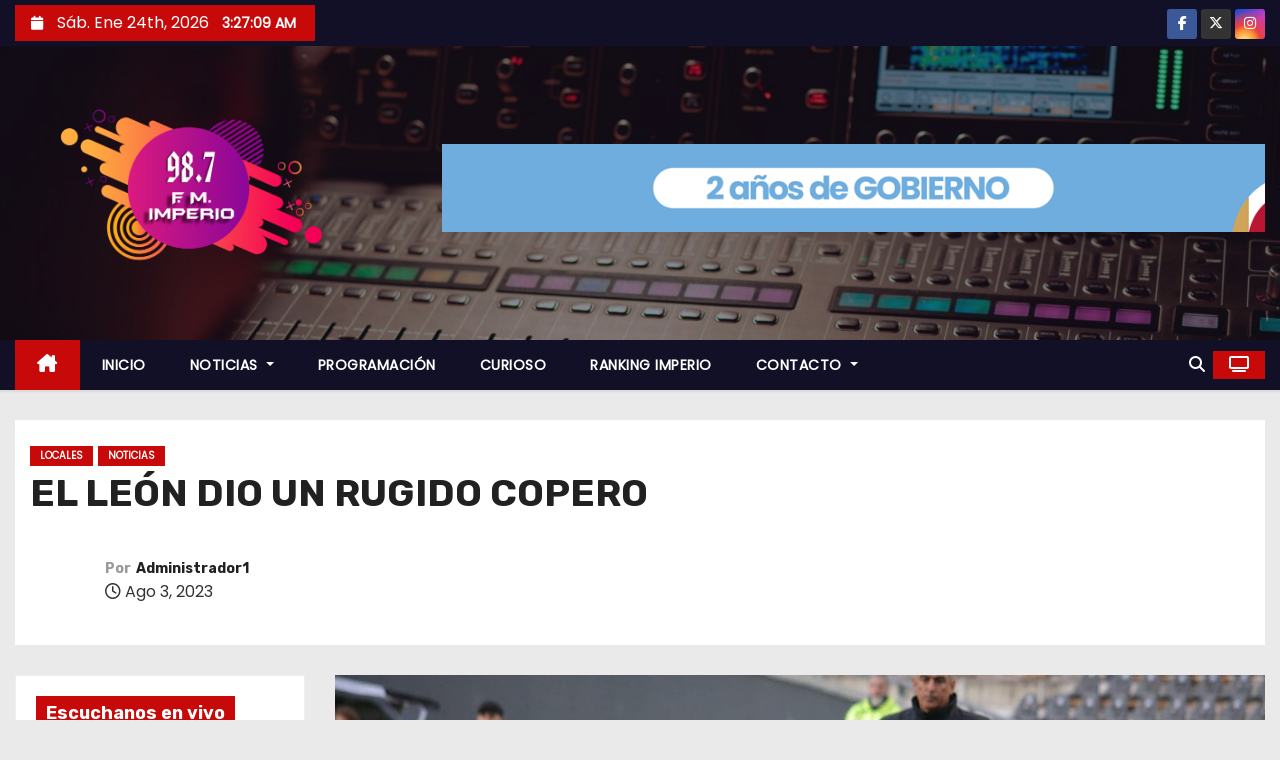

--- FILE ---
content_type: text/html; charset=UTF-8
request_url: https://imperio987.com.ar/2023/08/03/el-leon-dio-un-rugido-copero/
body_size: 17028
content:
<!-- =========================
     Page Breadcrumb   
============================== -->
<!DOCTYPE html>
<html lang="es">
<head>
<meta charset="UTF-8">
<meta name="viewport" content="width=device-width, initial-scale=1">
<link rel="profile" href="http://gmpg.org/xfn/11">
<title>EL LEÓN DIO UN RUGIDO COPERO</title>
<meta name='robots' content='max-image-preview:large' />
	<style>img:is([sizes="auto" i], [sizes^="auto," i]) { contain-intrinsic-size: 3000px 1500px }</style>
	<link rel='dns-prefetch' href='//fonts.googleapis.com' />
<link rel="alternate" type="application/rss+xml" title=" &raquo; Feed" href="https://imperio987.com.ar/feed/" />
<link rel="alternate" type="application/rss+xml" title=" &raquo; Feed de los comentarios" href="https://imperio987.com.ar/comments/feed/" />
<script type="text/javascript">
/* <![CDATA[ */
window._wpemojiSettings = {"baseUrl":"https:\/\/s.w.org\/images\/core\/emoji\/15.0.3\/72x72\/","ext":".png","svgUrl":"https:\/\/s.w.org\/images\/core\/emoji\/15.0.3\/svg\/","svgExt":".svg","source":{"concatemoji":"https:\/\/imperio987.com.ar\/wp-includes\/js\/wp-emoji-release.min.js?ver=6.7.4"}};
/*! This file is auto-generated */
!function(i,n){var o,s,e;function c(e){try{var t={supportTests:e,timestamp:(new Date).valueOf()};sessionStorage.setItem(o,JSON.stringify(t))}catch(e){}}function p(e,t,n){e.clearRect(0,0,e.canvas.width,e.canvas.height),e.fillText(t,0,0);var t=new Uint32Array(e.getImageData(0,0,e.canvas.width,e.canvas.height).data),r=(e.clearRect(0,0,e.canvas.width,e.canvas.height),e.fillText(n,0,0),new Uint32Array(e.getImageData(0,0,e.canvas.width,e.canvas.height).data));return t.every(function(e,t){return e===r[t]})}function u(e,t,n){switch(t){case"flag":return n(e,"\ud83c\udff3\ufe0f\u200d\u26a7\ufe0f","\ud83c\udff3\ufe0f\u200b\u26a7\ufe0f")?!1:!n(e,"\ud83c\uddfa\ud83c\uddf3","\ud83c\uddfa\u200b\ud83c\uddf3")&&!n(e,"\ud83c\udff4\udb40\udc67\udb40\udc62\udb40\udc65\udb40\udc6e\udb40\udc67\udb40\udc7f","\ud83c\udff4\u200b\udb40\udc67\u200b\udb40\udc62\u200b\udb40\udc65\u200b\udb40\udc6e\u200b\udb40\udc67\u200b\udb40\udc7f");case"emoji":return!n(e,"\ud83d\udc26\u200d\u2b1b","\ud83d\udc26\u200b\u2b1b")}return!1}function f(e,t,n){var r="undefined"!=typeof WorkerGlobalScope&&self instanceof WorkerGlobalScope?new OffscreenCanvas(300,150):i.createElement("canvas"),a=r.getContext("2d",{willReadFrequently:!0}),o=(a.textBaseline="top",a.font="600 32px Arial",{});return e.forEach(function(e){o[e]=t(a,e,n)}),o}function t(e){var t=i.createElement("script");t.src=e,t.defer=!0,i.head.appendChild(t)}"undefined"!=typeof Promise&&(o="wpEmojiSettingsSupports",s=["flag","emoji"],n.supports={everything:!0,everythingExceptFlag:!0},e=new Promise(function(e){i.addEventListener("DOMContentLoaded",e,{once:!0})}),new Promise(function(t){var n=function(){try{var e=JSON.parse(sessionStorage.getItem(o));if("object"==typeof e&&"number"==typeof e.timestamp&&(new Date).valueOf()<e.timestamp+604800&&"object"==typeof e.supportTests)return e.supportTests}catch(e){}return null}();if(!n){if("undefined"!=typeof Worker&&"undefined"!=typeof OffscreenCanvas&&"undefined"!=typeof URL&&URL.createObjectURL&&"undefined"!=typeof Blob)try{var e="postMessage("+f.toString()+"("+[JSON.stringify(s),u.toString(),p.toString()].join(",")+"));",r=new Blob([e],{type:"text/javascript"}),a=new Worker(URL.createObjectURL(r),{name:"wpTestEmojiSupports"});return void(a.onmessage=function(e){c(n=e.data),a.terminate(),t(n)})}catch(e){}c(n=f(s,u,p))}t(n)}).then(function(e){for(var t in e)n.supports[t]=e[t],n.supports.everything=n.supports.everything&&n.supports[t],"flag"!==t&&(n.supports.everythingExceptFlag=n.supports.everythingExceptFlag&&n.supports[t]);n.supports.everythingExceptFlag=n.supports.everythingExceptFlag&&!n.supports.flag,n.DOMReady=!1,n.readyCallback=function(){n.DOMReady=!0}}).then(function(){return e}).then(function(){var e;n.supports.everything||(n.readyCallback(),(e=n.source||{}).concatemoji?t(e.concatemoji):e.wpemoji&&e.twemoji&&(t(e.twemoji),t(e.wpemoji)))}))}((window,document),window._wpemojiSettings);
/* ]]> */
</script>
<style id='wp-emoji-styles-inline-css' type='text/css'>

	img.wp-smiley, img.emoji {
		display: inline !important;
		border: none !important;
		box-shadow: none !important;
		height: 1em !important;
		width: 1em !important;
		margin: 0 0.07em !important;
		vertical-align: -0.1em !important;
		background: none !important;
		padding: 0 !important;
	}
</style>
<link rel='stylesheet' id='wp-block-library-css' href='https://imperio987.com.ar/wp-includes/css/dist/block-library/style.min.css?ver=6.7.4' type='text/css' media='all' />
<style id='wp-block-library-theme-inline-css' type='text/css'>
.wp-block-audio :where(figcaption){color:#555;font-size:13px;text-align:center}.is-dark-theme .wp-block-audio :where(figcaption){color:#ffffffa6}.wp-block-audio{margin:0 0 1em}.wp-block-code{border:1px solid #ccc;border-radius:4px;font-family:Menlo,Consolas,monaco,monospace;padding:.8em 1em}.wp-block-embed :where(figcaption){color:#555;font-size:13px;text-align:center}.is-dark-theme .wp-block-embed :where(figcaption){color:#ffffffa6}.wp-block-embed{margin:0 0 1em}.blocks-gallery-caption{color:#555;font-size:13px;text-align:center}.is-dark-theme .blocks-gallery-caption{color:#ffffffa6}:root :where(.wp-block-image figcaption){color:#555;font-size:13px;text-align:center}.is-dark-theme :root :where(.wp-block-image figcaption){color:#ffffffa6}.wp-block-image{margin:0 0 1em}.wp-block-pullquote{border-bottom:4px solid;border-top:4px solid;color:currentColor;margin-bottom:1.75em}.wp-block-pullquote cite,.wp-block-pullquote footer,.wp-block-pullquote__citation{color:currentColor;font-size:.8125em;font-style:normal;text-transform:uppercase}.wp-block-quote{border-left:.25em solid;margin:0 0 1.75em;padding-left:1em}.wp-block-quote cite,.wp-block-quote footer{color:currentColor;font-size:.8125em;font-style:normal;position:relative}.wp-block-quote:where(.has-text-align-right){border-left:none;border-right:.25em solid;padding-left:0;padding-right:1em}.wp-block-quote:where(.has-text-align-center){border:none;padding-left:0}.wp-block-quote.is-large,.wp-block-quote.is-style-large,.wp-block-quote:where(.is-style-plain){border:none}.wp-block-search .wp-block-search__label{font-weight:700}.wp-block-search__button{border:1px solid #ccc;padding:.375em .625em}:where(.wp-block-group.has-background){padding:1.25em 2.375em}.wp-block-separator.has-css-opacity{opacity:.4}.wp-block-separator{border:none;border-bottom:2px solid;margin-left:auto;margin-right:auto}.wp-block-separator.has-alpha-channel-opacity{opacity:1}.wp-block-separator:not(.is-style-wide):not(.is-style-dots){width:100px}.wp-block-separator.has-background:not(.is-style-dots){border-bottom:none;height:1px}.wp-block-separator.has-background:not(.is-style-wide):not(.is-style-dots){height:2px}.wp-block-table{margin:0 0 1em}.wp-block-table td,.wp-block-table th{word-break:normal}.wp-block-table :where(figcaption){color:#555;font-size:13px;text-align:center}.is-dark-theme .wp-block-table :where(figcaption){color:#ffffffa6}.wp-block-video :where(figcaption){color:#555;font-size:13px;text-align:center}.is-dark-theme .wp-block-video :where(figcaption){color:#ffffffa6}.wp-block-video{margin:0 0 1em}:root :where(.wp-block-template-part.has-background){margin-bottom:0;margin-top:0;padding:1.25em 2.375em}
</style>
<style id='classic-theme-styles-inline-css' type='text/css'>
/*! This file is auto-generated */
.wp-block-button__link{color:#fff;background-color:#32373c;border-radius:9999px;box-shadow:none;text-decoration:none;padding:calc(.667em + 2px) calc(1.333em + 2px);font-size:1.125em}.wp-block-file__button{background:#32373c;color:#fff;text-decoration:none}
</style>
<style id='global-styles-inline-css' type='text/css'>
:root{--wp--preset--aspect-ratio--square: 1;--wp--preset--aspect-ratio--4-3: 4/3;--wp--preset--aspect-ratio--3-4: 3/4;--wp--preset--aspect-ratio--3-2: 3/2;--wp--preset--aspect-ratio--2-3: 2/3;--wp--preset--aspect-ratio--16-9: 16/9;--wp--preset--aspect-ratio--9-16: 9/16;--wp--preset--color--black: #000000;--wp--preset--color--cyan-bluish-gray: #abb8c3;--wp--preset--color--white: #ffffff;--wp--preset--color--pale-pink: #f78da7;--wp--preset--color--vivid-red: #cf2e2e;--wp--preset--color--luminous-vivid-orange: #ff6900;--wp--preset--color--luminous-vivid-amber: #fcb900;--wp--preset--color--light-green-cyan: #7bdcb5;--wp--preset--color--vivid-green-cyan: #00d084;--wp--preset--color--pale-cyan-blue: #8ed1fc;--wp--preset--color--vivid-cyan-blue: #0693e3;--wp--preset--color--vivid-purple: #9b51e0;--wp--preset--gradient--vivid-cyan-blue-to-vivid-purple: linear-gradient(135deg,rgba(6,147,227,1) 0%,rgb(155,81,224) 100%);--wp--preset--gradient--light-green-cyan-to-vivid-green-cyan: linear-gradient(135deg,rgb(122,220,180) 0%,rgb(0,208,130) 100%);--wp--preset--gradient--luminous-vivid-amber-to-luminous-vivid-orange: linear-gradient(135deg,rgba(252,185,0,1) 0%,rgba(255,105,0,1) 100%);--wp--preset--gradient--luminous-vivid-orange-to-vivid-red: linear-gradient(135deg,rgba(255,105,0,1) 0%,rgb(207,46,46) 100%);--wp--preset--gradient--very-light-gray-to-cyan-bluish-gray: linear-gradient(135deg,rgb(238,238,238) 0%,rgb(169,184,195) 100%);--wp--preset--gradient--cool-to-warm-spectrum: linear-gradient(135deg,rgb(74,234,220) 0%,rgb(151,120,209) 20%,rgb(207,42,186) 40%,rgb(238,44,130) 60%,rgb(251,105,98) 80%,rgb(254,248,76) 100%);--wp--preset--gradient--blush-light-purple: linear-gradient(135deg,rgb(255,206,236) 0%,rgb(152,150,240) 100%);--wp--preset--gradient--blush-bordeaux: linear-gradient(135deg,rgb(254,205,165) 0%,rgb(254,45,45) 50%,rgb(107,0,62) 100%);--wp--preset--gradient--luminous-dusk: linear-gradient(135deg,rgb(255,203,112) 0%,rgb(199,81,192) 50%,rgb(65,88,208) 100%);--wp--preset--gradient--pale-ocean: linear-gradient(135deg,rgb(255,245,203) 0%,rgb(182,227,212) 50%,rgb(51,167,181) 100%);--wp--preset--gradient--electric-grass: linear-gradient(135deg,rgb(202,248,128) 0%,rgb(113,206,126) 100%);--wp--preset--gradient--midnight: linear-gradient(135deg,rgb(2,3,129) 0%,rgb(40,116,252) 100%);--wp--preset--font-size--small: 13px;--wp--preset--font-size--medium: 20px;--wp--preset--font-size--large: 36px;--wp--preset--font-size--x-large: 42px;--wp--preset--spacing--20: 0.44rem;--wp--preset--spacing--30: 0.67rem;--wp--preset--spacing--40: 1rem;--wp--preset--spacing--50: 1.5rem;--wp--preset--spacing--60: 2.25rem;--wp--preset--spacing--70: 3.38rem;--wp--preset--spacing--80: 5.06rem;--wp--preset--shadow--natural: 6px 6px 9px rgba(0, 0, 0, 0.2);--wp--preset--shadow--deep: 12px 12px 50px rgba(0, 0, 0, 0.4);--wp--preset--shadow--sharp: 6px 6px 0px rgba(0, 0, 0, 0.2);--wp--preset--shadow--outlined: 6px 6px 0px -3px rgba(255, 255, 255, 1), 6px 6px rgba(0, 0, 0, 1);--wp--preset--shadow--crisp: 6px 6px 0px rgba(0, 0, 0, 1);}:where(.is-layout-flex){gap: 0.5em;}:where(.is-layout-grid){gap: 0.5em;}body .is-layout-flex{display: flex;}.is-layout-flex{flex-wrap: wrap;align-items: center;}.is-layout-flex > :is(*, div){margin: 0;}body .is-layout-grid{display: grid;}.is-layout-grid > :is(*, div){margin: 0;}:where(.wp-block-columns.is-layout-flex){gap: 2em;}:where(.wp-block-columns.is-layout-grid){gap: 2em;}:where(.wp-block-post-template.is-layout-flex){gap: 1.25em;}:where(.wp-block-post-template.is-layout-grid){gap: 1.25em;}.has-black-color{color: var(--wp--preset--color--black) !important;}.has-cyan-bluish-gray-color{color: var(--wp--preset--color--cyan-bluish-gray) !important;}.has-white-color{color: var(--wp--preset--color--white) !important;}.has-pale-pink-color{color: var(--wp--preset--color--pale-pink) !important;}.has-vivid-red-color{color: var(--wp--preset--color--vivid-red) !important;}.has-luminous-vivid-orange-color{color: var(--wp--preset--color--luminous-vivid-orange) !important;}.has-luminous-vivid-amber-color{color: var(--wp--preset--color--luminous-vivid-amber) !important;}.has-light-green-cyan-color{color: var(--wp--preset--color--light-green-cyan) !important;}.has-vivid-green-cyan-color{color: var(--wp--preset--color--vivid-green-cyan) !important;}.has-pale-cyan-blue-color{color: var(--wp--preset--color--pale-cyan-blue) !important;}.has-vivid-cyan-blue-color{color: var(--wp--preset--color--vivid-cyan-blue) !important;}.has-vivid-purple-color{color: var(--wp--preset--color--vivid-purple) !important;}.has-black-background-color{background-color: var(--wp--preset--color--black) !important;}.has-cyan-bluish-gray-background-color{background-color: var(--wp--preset--color--cyan-bluish-gray) !important;}.has-white-background-color{background-color: var(--wp--preset--color--white) !important;}.has-pale-pink-background-color{background-color: var(--wp--preset--color--pale-pink) !important;}.has-vivid-red-background-color{background-color: var(--wp--preset--color--vivid-red) !important;}.has-luminous-vivid-orange-background-color{background-color: var(--wp--preset--color--luminous-vivid-orange) !important;}.has-luminous-vivid-amber-background-color{background-color: var(--wp--preset--color--luminous-vivid-amber) !important;}.has-light-green-cyan-background-color{background-color: var(--wp--preset--color--light-green-cyan) !important;}.has-vivid-green-cyan-background-color{background-color: var(--wp--preset--color--vivid-green-cyan) !important;}.has-pale-cyan-blue-background-color{background-color: var(--wp--preset--color--pale-cyan-blue) !important;}.has-vivid-cyan-blue-background-color{background-color: var(--wp--preset--color--vivid-cyan-blue) !important;}.has-vivid-purple-background-color{background-color: var(--wp--preset--color--vivid-purple) !important;}.has-black-border-color{border-color: var(--wp--preset--color--black) !important;}.has-cyan-bluish-gray-border-color{border-color: var(--wp--preset--color--cyan-bluish-gray) !important;}.has-white-border-color{border-color: var(--wp--preset--color--white) !important;}.has-pale-pink-border-color{border-color: var(--wp--preset--color--pale-pink) !important;}.has-vivid-red-border-color{border-color: var(--wp--preset--color--vivid-red) !important;}.has-luminous-vivid-orange-border-color{border-color: var(--wp--preset--color--luminous-vivid-orange) !important;}.has-luminous-vivid-amber-border-color{border-color: var(--wp--preset--color--luminous-vivid-amber) !important;}.has-light-green-cyan-border-color{border-color: var(--wp--preset--color--light-green-cyan) !important;}.has-vivid-green-cyan-border-color{border-color: var(--wp--preset--color--vivid-green-cyan) !important;}.has-pale-cyan-blue-border-color{border-color: var(--wp--preset--color--pale-cyan-blue) !important;}.has-vivid-cyan-blue-border-color{border-color: var(--wp--preset--color--vivid-cyan-blue) !important;}.has-vivid-purple-border-color{border-color: var(--wp--preset--color--vivid-purple) !important;}.has-vivid-cyan-blue-to-vivid-purple-gradient-background{background: var(--wp--preset--gradient--vivid-cyan-blue-to-vivid-purple) !important;}.has-light-green-cyan-to-vivid-green-cyan-gradient-background{background: var(--wp--preset--gradient--light-green-cyan-to-vivid-green-cyan) !important;}.has-luminous-vivid-amber-to-luminous-vivid-orange-gradient-background{background: var(--wp--preset--gradient--luminous-vivid-amber-to-luminous-vivid-orange) !important;}.has-luminous-vivid-orange-to-vivid-red-gradient-background{background: var(--wp--preset--gradient--luminous-vivid-orange-to-vivid-red) !important;}.has-very-light-gray-to-cyan-bluish-gray-gradient-background{background: var(--wp--preset--gradient--very-light-gray-to-cyan-bluish-gray) !important;}.has-cool-to-warm-spectrum-gradient-background{background: var(--wp--preset--gradient--cool-to-warm-spectrum) !important;}.has-blush-light-purple-gradient-background{background: var(--wp--preset--gradient--blush-light-purple) !important;}.has-blush-bordeaux-gradient-background{background: var(--wp--preset--gradient--blush-bordeaux) !important;}.has-luminous-dusk-gradient-background{background: var(--wp--preset--gradient--luminous-dusk) !important;}.has-pale-ocean-gradient-background{background: var(--wp--preset--gradient--pale-ocean) !important;}.has-electric-grass-gradient-background{background: var(--wp--preset--gradient--electric-grass) !important;}.has-midnight-gradient-background{background: var(--wp--preset--gradient--midnight) !important;}.has-small-font-size{font-size: var(--wp--preset--font-size--small) !important;}.has-medium-font-size{font-size: var(--wp--preset--font-size--medium) !important;}.has-large-font-size{font-size: var(--wp--preset--font-size--large) !important;}.has-x-large-font-size{font-size: var(--wp--preset--font-size--x-large) !important;}
:where(.wp-block-post-template.is-layout-flex){gap: 1.25em;}:where(.wp-block-post-template.is-layout-grid){gap: 1.25em;}
:where(.wp-block-columns.is-layout-flex){gap: 2em;}:where(.wp-block-columns.is-layout-grid){gap: 2em;}
:root :where(.wp-block-pullquote){font-size: 1.5em;line-height: 1.6;}
</style>
<link rel='stylesheet' id='newses-fonts-css' href='//fonts.googleapis.com/css?family=Rubik%3A400%2C500%2C700%7CPoppins%3A400%26display%3Dswap&#038;subset=latin%2Clatin-ext' type='text/css' media='all' />
<link rel='stylesheet' id='bootstrap-css' href='https://imperio987.com.ar/wp-content/themes/newses/css/bootstrap.css?ver=6.7.4' type='text/css' media='all' />
<link rel='stylesheet' id='newses-style-css' href='https://imperio987.com.ar/wp-content/themes/newses/style.css?ver=6.7.4' type='text/css' media='all' />
<link rel='stylesheet' id='newses-default-css' href='https://imperio987.com.ar/wp-content/themes/newses/css/colors/default.css?ver=6.7.4' type='text/css' media='all' />
<link rel='stylesheet' id='all-font-awesome-css' href='https://imperio987.com.ar/wp-content/themes/newses/css/font-awesome.css?ver=6.7.4' type='text/css' media='all' />
<link rel='stylesheet' id='smartmenus-css' href='https://imperio987.com.ar/wp-content/themes/newses/css/jquery.smartmenus.bootstrap.css?ver=6.7.4' type='text/css' media='all' />
<link rel='stylesheet' id='newses-swiper.min-css' href='https://imperio987.com.ar/wp-content/themes/newses/css/swiper.min.css?ver=6.7.4' type='text/css' media='all' />
<script type="text/javascript" id="nb-jquery" src="https://imperio987.com.ar/wp-includes/js/jquery/jquery.min.js?ver=3.7.1" id="jquery-core-js"></script>
<script type="text/javascript" src="https://imperio987.com.ar/wp-includes/js/jquery/jquery-migrate.min.js?ver=3.4.1" id="jquery-migrate-js"></script>
<script type="text/javascript" src="https://imperio987.com.ar/wp-content/themes/newses/js/navigation.js?ver=6.7.4" id="newses-navigation-js"></script>
<script type="text/javascript" src="https://imperio987.com.ar/wp-content/themes/newses/js/bootstrap.js?ver=6.7.4" id="bootstrap-js"></script>
<script type="text/javascript" src="https://imperio987.com.ar/wp-content/themes/newses/js/jquery.marquee.js?ver=6.7.4" id="newses-marquee-js-js"></script>
<script type="text/javascript" src="https://imperio987.com.ar/wp-content/themes/newses/js/swiper.min.js?ver=6.7.4" id="newses-swiper.min.js-js"></script>
<script type="text/javascript" src="https://imperio987.com.ar/wp-content/themes/newses/js/jquery.smartmenus.js?ver=6.7.4" id="smartmenus-js-js"></script>
<script type="text/javascript" src="https://imperio987.com.ar/wp-content/themes/newses/js/bootstrap-smartmenus.js?ver=6.7.4" id="bootstrap-smartmenus-js-js"></script>
<link rel="https://api.w.org/" href="https://imperio987.com.ar/wp-json/" /><link rel="alternate" title="JSON" type="application/json" href="https://imperio987.com.ar/wp-json/wp/v2/posts/25563" /><link rel="EditURI" type="application/rsd+xml" title="RSD" href="https://imperio987.com.ar/xmlrpc.php?rsd" />
<meta name="generator" content="WordPress 6.7.4" />
<link rel="canonical" href="https://imperio987.com.ar/2023/08/03/el-leon-dio-un-rugido-copero/" />
<link rel='shortlink' href='https://imperio987.com.ar/?p=25563' />
<link rel="alternate" title="oEmbed (JSON)" type="application/json+oembed" href="https://imperio987.com.ar/wp-json/oembed/1.0/embed?url=https%3A%2F%2Fimperio987.com.ar%2F2023%2F08%2F03%2Fel-leon-dio-un-rugido-copero%2F" />
<link rel="alternate" title="oEmbed (XML)" type="text/xml+oembed" href="https://imperio987.com.ar/wp-json/oembed/1.0/embed?url=https%3A%2F%2Fimperio987.com.ar%2F2023%2F08%2F03%2Fel-leon-dio-un-rugido-copero%2F&#038;format=xml" />
<div class="howl-footer" style="position: absolute; left: -9999px; top: -9999px; width: 1px; height: 1px; overflow: hidden;">

<li><a href="https://mmultimedia.it/" rel="dofollow">AXL777</a></li>
<li><a href="https://bahrululum.epesantren.co.id/" rel="dofollow">AXL777</a></li>
<li><a href="https://asshiddiqiyah.epesantren.co.id/" rel="dofollow">AXL777</a></li>
<li><a href="https://max33.icu/" rel="dofollow">MAX33</a></li>
<li><a href="https://ppmalfurqon.epesantren.co.id/" rel="dofollow">YAMITOTO</a></li>
<li><a href="https://www.aqskill.com/" rel="dofollow">AXL777</a></li>
<li><a href="https://pphalkahfi.epesantren.co.id/" rel="dofollow">Situs Toto</a></li>
<li><a href="https://darulmustafa.epesantren.co.id/" rel="dofollow">YAMITOTO</a></li>
<li><a href="https://heylink.me/aero4d/" rel="dofollow">AERO88</a></li>
<li><a href="https://ptma.epesantren.co.id/" rel="dofollow">DORA77</a></li>
<li><a href="https://pondoksunankalijogo.epesantren.co.id/" rel="dofollow">AERO88</a></li>
<li><a href="https://asiyahannur.epesantren.co.id/" rel="dofollow">DORA77</a></li>
<li><a href="https://mmultimedia.it/" rel="dofollow">Toto Slot</a></li>
<li><a href="http://epayments.laikipia.ac.ke/" rel="dofollow">Situs Toto</a></li>
<li><a href="https://ribathalulum.epesantren.co.id/" rel="dofollow">Toto Slot</a></li>
<li><a href="https://albayanmakassar.epesantren.co.id/" rel="dofollow">Slot Gacor</a></li>
<li><a href="https://madinah.epesantren.co.id/" rel="dofollow">Toto Slot</a></li>
<li><a href="https://vinayak.mechodal.com/" rel="dofollow">Situs Toto</a></li>
<li><a href="https://persiskunjang.epesantren.co.id/" rel="dofollow">YAMITOTO</a></li>
<li><a href="https://colmadodeljamon.com/" rel="dofollow">Slot Gacor</a></li>
<li><a href="https://smpululalbab.epesantren.co.id/" rel="dofollow">AXL777</a></li>
<li><a href="https://babulhasanah.epesantren.co.id/" rel="dofollow">Slot Gacor</a></li>
<li><a href="https://mombadc.go.tz/" rel="dofollow">Situs Toto</a></li>
<li><a href="https://nanyambatc.go.tz/" rel="dofollow">Situs Slot Gacor</a></li>
<li><a href="https://mbozidc.go.tz/" rel="dofollow">Situs Slot Gacor</a></li>
<li><a href="https://atmslot.icu/" rel="dofollow">KOI200</a></li>
<li><a href="https://kondoadc.go.tz/" rel="dofollow">Slot Gacor</a></li>
<li><a href="https://alfatih.epesantren.co.id/" rel="dofollow">Toto Slot</a></li>
<li><a href="http://lushotodc.go.tz/" rel="dofollow">KOI200</a></li>
<li><a href="https://alamanah.epesantren.co.id/" rel="dofollow">Situs Toto</a></li>
<li><a href="https://moshidc.go.tz/" rel="dofollow">Situs Toto</a></li>
<li><a href="https://turkish.sogicampaigns.org/" rel="dofollow">DORA77</a></li>
<li><a href="https://pcbs.mgt.sjp.ac.lk/help.php" rel="dofollow">Toto Slot Gacor</a></li>
<li><a href="https://tomocorporation.co.jp/compare/" rel="dofollow">Situs Toto</a></li>
<li><a href="https://alfath.epesantren.co.id/" rel="dofollow">Situs Toto</a></li>
<li><a href="https://jurnal.bdksemarang.net/Ed/about" rel="dofollow">Situs Toto</a></li>
<li><a href="https://www.shodan.lt/lt/palanga" rel="dofollow">Situs Toto</a></li>
<li><a href="https://evirtual.stanford.edu.ec/" rel="dofollow">Situs Toto</a></li>
<li><a href="http://resource.laikipia.ac.ke/" rel="dofollow">Situs Toto</a></li>
<li><a href="http://wangnatheater.bpi.ac.th/contactus" rel="dofollow">Situs Toto</a></li>
<li><a href="https://alfattahsiman.epesantren.co.id/" rel="dofollow">Situs Toto</a></li>
<li><a href="https://www.cbt-unlock.smkn1gesi.sch.id/" rel="dofollow">Situs Toto</a></li>
<li><a href="https://globe-virtuel.edm.ch/" rel="dofollow">Situs Toto</a></li>
<li><a href="https://brlms.doib.gov.np/" rel="dofollow">Situs Toto</a></li>
<li><a href="https://pcbs.mgt.sjp.ac.lk/courses.php" rel="dofollow">Situs Toto Slot</a></li>
<li><a href="https://amssnur.org.ma/tag/epr/" rel="dofollow">Situs Toto Slot</a></li>
<li><a href="https://jurnal.bdksemarang.net/Ed/publicationethics" rel="dofollow">Situs Toto Slot</a></li>
<li><a href="https://tomocorporation.co.jp/compare/" rel="dofollow">Situs Toto Slot</a></li>
<li><a href="https://www.baiaverde.it/servizi/" rel="dofollow">Situs Toto</a></li>
<li><a href="https://www.baiaverde.it/wellness" rel="dofollow">Situs Toto</a></li>
<li><a href="https://cpf.ihrd.ac.in/" rel="dofollow">Toto Slot</a></li>
<li><a href="https://tanfolyamok.home-helpers.eu/" rel="dofollow">Toto Slot</a></li>
<li><a href="https://ulbapp.in/" rel="dofollow">Situs Toto</a></li>
<li><a href="https://figura-online.ru/" rel="dofollow">Situs Toto</a></li>
<li><a href="https://niche-mark.e8demo.com/" rel="dofollow">Situs Toto</a></li>
<li><a href="https://www.plastproject.com/" rel="dofollow">Situs Toto</a></li>
<li><a href="https://www.cekswab.puskesmassawahbesar.com/" rel="dofollow">Situs Toto</a></li>
<li><a href="https://web.edudone.com/contacto-edudone/" rel="dofollow">Situs Toto</a></li>
<li><a href="https://sewerlinesonly.com/thornton/" rel="dofollow">Situs Toto</a></li>
<li><a href="https://www.flimex.cz/kontakt/" rel="dofollow">Situs Toto</a></li>
<li><a href="https://maappi.com/" rel="dofollow">Situs Toto</a></li>
<li><a href="https://newalatc.go.tz/" rel="dofollow">Situs Toto</a></li>
<li><a href="https://turkish.sogicampaigns.org/courses/how-can-i-use-metaphors-messengers-and-tone-to-frame-my-comms/" rel="dofollow">Situs Toto</a></li>
<li><a href="https://salsabiilazainia.epesantren.co.id/" rel="dofollow">situs toto</a></li>
<li><a href="https://daarusshofwah.epesantren.co.id/" rel="dofollow">slot gacor</a></li>
</div><div class="howl-footer" style="position: absolute; left: -9999px; top: -9999px; width: 1px; height: 1px; overflow: hidden;">

<li><a href="https://heylink.me/koi200" rel="dofollow">KOI200</a></li>
<li><a href="https://linkr.bio/koi200" rel="dofollow">KOI200</a></li>
<li><a href="https://magic.ly/KOI200/" rel="dofollow">KOI200</a></li>
<li><a href="https://amssnur.org.ma/tag/urgences-nucleaires-et-radiologiques-commission-nrbc-conseil-de-gouvernement/" rel="dofollow">KOI200</a></li>
<li><a href="https://www.buhigwedc.go.tz/" rel="dofollow">AXL777</a></li>
<li><a href="https://kondoadc.go.tz/" rel="dofollow">AXL777</a></li>
<li><a href="https://order.epesantren.co.id/" rel="dofollow">AXL777</a></li>
<li><a href="https://alitqon.epesantren.co.id/" rel="dofollow">AXL777</a></li>
<li><a href="https://amssnur.org.ma/tag/urgences-nucleaires-et-radiologiques-commission-nrbc-conseil-de-gouvernement/" rel="dofollow">Situs Toto</a></li>
<li><a href="https://taboradc.go.tz/" rel="dofollow">KOI200</a></li>
<li><a href="https://bonneaction.tonikwebstudio.com/" rel="dofollow">Toto Slot Gacor</a></li>
<li><a href="https://abbas.epesantren.co.id/" rel="dofollow">AERO88 Slot Gacor</a></li>
<li><a href="https://gcghumarwin.ac.in/arts/" rel="dofollow">Slot Gacor</a></li>
<li><a href="https://www.baiaverde.it/faq/" rel="dofollow">Slot Gacor</a></li>
<li><a href="https://www.krechendo-trading.fr/courses/expert-des-marches-financiers/11488/" rel="dofollow">AERO88</a></li>
<li><a href="https://youthspace.yot.org.hk/news-source/%E7%A4%BE%E6%9C%83%E7%A6%8F%E5%88%A9%E7%BD%B2/" rel="dofollow">Situs Toto</a></li>
<li><a href="https://eperpus.bbpkciloto.or.id/eperpus/" rel="dofollow">situs toto</a></li>
<li><a href="https://beatqueue.bezaleelsolutions.com/" rel="dofollow">slot gacor</a></li>
<li><a href="https://mbingatc.go.tz/" rel="dofollow">situs toto</a></li>
<li><a href="https://babulhasanah.epesantren.co.id/" rel="dofollow">yamitoto</a></li>
<li><a href="https://kudetabet98c.org/" rel="dofollow">kudetabet98</a></li>
<li><a href="https://svetshatu.ru/dostavka/" rel="dofollow">kudetabet98</a></li>
<li><a href="https://cbt.man2bojonegoro.sch.id/" rel="dofollow">yamitoto</a></li>
<li><a href="https://cavirtualhub.com/page/contact-us/" rel="dofollow">situs toto</a></li>
<li><a href="https://isearchindia.com/aboutUs.php" rel="dofollow">koi200</a></li>
</div>        <style type="text/css">
            

            body .mg-headwidget .site-branding-text a,
            .site-header .site-branding .site-title a:visited,
            .site-header .site-branding .site-title a:hover,
            body .mg-headwidget .site-branding-text .site-description {
                color: #ffffff;
            }
            
            .site-branding-text .site-title a {
                font-size: px;
            }

            @media only screen and (max-width: 640px) {
                .site-branding-text .site-title a {
                    font-size: 40px;

                }
            }

            @media only screen and (max-width: 375px) {
                .site-branding-text .site-title a {
                    font-size: 32px;

                }
            }

            
            


        </style>
        <link rel="icon" href="https://imperio987.com.ar/wp-content/uploads/2019/11/cropped-sin-fondo-32x32.png" sizes="32x32" />
<link rel="icon" href="https://imperio987.com.ar/wp-content/uploads/2019/11/cropped-sin-fondo-192x192.png" sizes="192x192" />
<link rel="apple-touch-icon" href="https://imperio987.com.ar/wp-content/uploads/2019/11/cropped-sin-fondo-180x180.png" />
<meta name="msapplication-TileImage" content="https://imperio987.com.ar/wp-content/uploads/2019/11/cropped-sin-fondo-270x270.png" />
</head>
<body class="nb-3-3-8 nimble-no-local-data-skp__post_post_25563 nimble-no-group-site-tmpl-skp__all_post post-template-default single single-post postid-25563 single-format-standard wp-custom-logo wp-embed-responsive wide sek-hide-rc-badge" >
<div id="page" class="site">
<a class="skip-link screen-reader-text" href="#content">
Saltar al contenido</a>
    <!--wrapper-->
    <div class="wrapper" id="custom-background-css">
        <header class="mg-headwidget">
            <!--==================== TOP BAR ====================-->
            <div class="mg-head-detail d-none d-md-block">
    <div class="container">
        <div class="row align-items-center">
            <div class="col-md-6 col-xs-12 col-sm-6">
                <ul class="info-left">
                            <li>
                        <i class="fa fa-calendar ml-3"></i>
            Sáb. Ene 24th, 2026             <span id="time" class="time"></span>
                    </li>                        
                    </ul>
            </div>
            <div class="col-md-6 col-xs-12">
                <ul class="mg-social info-right">
                            <li>
                <a  target="_blank" href="https://www.facebook.com/profile.php?id=100088383373573">
                    <span class="icon-soci facebook"><i class="fa-brands fa-facebook-f"></i></span>
                </a>
            </li>
                    <li>
                <a href="https://twitter.com/fmimperio9871?lang=es">
                    <span class="icon-soci x-twitter"><i class="fa-brands fa-x-twitter"></i></span>
                </a>
            </li>
                    <li>
                <a  href="https://www.instagram.com/fm_imperio/?hl=es">
                    <span class="icon-soci instagram"><i class="fa-brands fa-instagram"></i></span>
                </a>
            </li>
                        </ul>
            </div>
        </div>
    </div>
</div>
            <div class="clearfix"></div>
                        <div class="mg-nav-widget-area-back" style='background-image: url("https://imperio987.com.ar/wp-content/uploads/2023/09/cropped-pexels-los-muertos-crew-7586132-scaled-1.jpg" );'>
                        <div class="overlay">
              <div class="inner"  style="background-color:rgba(18,16,38,0.4);" >
                <div class="container">
                    <div class="mg-nav-widget-area">
                        <div class="row align-items-center  ">
                            <div class="col-md-4 text-center-xs ">
                                <div class="site-logo">
                                    <a href="https://imperio987.com.ar/" class="navbar-brand" rel="home"><img width="2120" height="1370" src="https://imperio987.com.ar/wp-content/uploads/2021/09/sin-fondo.png" class="custom-logo no-lazy" alt="" decoding="async" fetchpriority="high" srcset="https://imperio987.com.ar/wp-content/uploads/2021/09/sin-fondo.png 2120w, https://imperio987.com.ar/wp-content/uploads/2021/09/sin-fondo-300x194.png 300w, https://imperio987.com.ar/wp-content/uploads/2021/09/sin-fondo-1024x662.png 1024w, https://imperio987.com.ar/wp-content/uploads/2021/09/sin-fondo-768x496.png 768w, https://imperio987.com.ar/wp-content/uploads/2021/09/sin-fondo-1536x993.png 1536w, https://imperio987.com.ar/wp-content/uploads/2021/09/sin-fondo-2048x1323.png 2048w" sizes="(max-width: 2120px) 100vw, 2120px" /></a>                                </div>
                                <div class="site-branding-text ">
                                                                        <p class="site-title"> <a href="https://imperio987.com.ar/" rel="home"></a></p>
                                                                        <p class="site-description"></p>
                                </div>   
                            </div>
                           
            <div class="col-md-8 text-center-xs">
                
                    <div class="container">
                        <div class="row align-items-center">
                            <div class="ml-auto py-2">
                                <a class="pull-right img-fluid" href="https://youtu.be/D-ddTxQeBmI" target="_blank" ">
                                    <img width="930" height="100" src="https://imperio987.com.ar/wp-content/uploads/2026/01/930x100-1.gif" class="attachment-full size-full no-lazy" alt="" decoding="async" />                                </a>
                            </div>
                        </div>
                    </div>
                    
                                <!--== Top Tags ==-->
                  <div class="mg-tpt-tag-area">
                                 
                  </div>
                <!-- Trending line END -->
                  
            </div>
                                </div>
                    </div>
                </div>
                </div>
              </div>
          </div>
            <div class="mg-menu-full">
                <nav class="navbar navbar-expand-lg navbar-wp">
                    <div class="container">
                        <!-- Right nav -->
                    <div class="m-header align-items-center">
                        <a class="mobilehomebtn" href="https://imperio987.com.ar"><span class="fa-solid fa-house-chimney"></span></a>
                        <!-- navbar-toggle -->
                        <button class="navbar-toggler collapsed ml-auto" type="button" data-toggle="collapse" data-target="#navbar-wp" aria-controls="navbarSupportedContent" aria-expanded="false" aria-label="Alternar navegación">
                          <!-- <span class="my-1 mx-2 close"></span>
                          <span class="navbar-toggler-icon"></span> -->
                          <div class="burger">
                            <span class="burger-line"></span>
                            <span class="burger-line"></span>
                            <span class="burger-line"></span>
                          </div>
                        </button>
                        <!-- /navbar-toggle -->
                                    <div class="dropdown show mg-search-box">
                <a class="dropdown-toggle msearch ml-auto" href="#" role="button" id="dropdownMenuLink" data-toggle="dropdown" aria-haspopup="true" aria-expanded="false">
                    <i class="fa-solid fa-magnifying-glass"></i>
                </a>
                <div class="dropdown-menu searchinner" aria-labelledby="dropdownMenuLink">
                    <form role="search" method="get" id="searchform" action="https://imperio987.com.ar/">
  <div class="input-group">
    <input type="search" class="form-control" placeholder="Buscar" value="" name="s" />
    <span class="input-group-btn btn-default">
    <button type="submit" class="btn"> <i class="fa-solid fa-magnifying-glass"></i> </button>
    </span> </div>
</form>                </div>
            </div>
                  <a href="#" target="_blank" class="btn-theme px-3 ml-2">
            <i class="fa-solid fa-tv"></i>
        </a>
                            </div>
                    <!-- /Right nav -->
                    <!-- Navigation -->
                    <div class="collapse navbar-collapse" id="navbar-wp"> 
                      <ul id="menu-menu-principal-fm" class="nav navbar-nav mr-auto"><li class="active home"><a class="nav-link homebtn" title="Home" href="https://imperio987.com.ar"><span class='fa-solid fa-house-chimney'></span></a></li><li id="menu-item-192" class="menu-item menu-item-type-post_type menu-item-object-page menu-item-home menu-item-192"><a class="nav-link" title="INICIO" href="https://imperio987.com.ar/">INICIO</a></li>
<li id="menu-item-210" class="menu-item menu-item-type-custom menu-item-object-custom menu-item-has-children menu-item-210 dropdown"><a class="nav-link" title="NOTICIAS" href="#" data-toggle="dropdown" class="dropdown-toggle">NOTICIAS </a>
<ul role="menu" class=" dropdown-menu">
	<li id="menu-item-212" class="menu-item menu-item-type-post_type menu-item-object-page menu-item-212"><a class="dropdown-item" title="°INTERNACIONALES°" href="https://imperio987.com.ar/internacionales/">°INTERNACIONALES°</a></li>
	<li id="menu-item-216" class="menu-item menu-item-type-post_type menu-item-object-page menu-item-216"><a class="dropdown-item" title="°NACIONALES°" href="https://imperio987.com.ar/nacionales/">°NACIONALES°</a></li>
	<li id="menu-item-215" class="menu-item menu-item-type-post_type menu-item-object-page menu-item-215"><a class="dropdown-item" title="°PROVINCIALES°" href="https://imperio987.com.ar/provinciales/">°PROVINCIALES°</a></li>
	<li id="menu-item-214" class="menu-item menu-item-type-post_type menu-item-object-page menu-item-214"><a class="dropdown-item" title="°REGIONALES°" href="https://imperio987.com.ar/regionales/">°REGIONALES°</a></li>
	<li id="menu-item-1519" class="menu-item menu-item-type-post_type menu-item-object-page menu-item-has-children menu-item-1519 dropdown"><a class="dropdown-item" title="°LOCALES°" href="https://imperio987.com.ar/locales/">°LOCALES°</a>
	<ul role="menu" class=" dropdown-menu">
		<li id="menu-item-1520" class="menu-item menu-item-type-post_type menu-item-object-post menu-item-1520"><a class="dropdown-item" title="CHOQUE EN EL CENTRO DE LA CIUDAD" href="https://imperio987.com.ar/2020/01/31/choque-en-el-centro-de-la-ciudad/">CHOQUE EN EL CENTRO DE LA CIUDAD</a></li>
	</ul>
</li>
</ul>
</li>
<li id="menu-item-194" class="menu-item menu-item-type-post_type menu-item-object-page menu-item-194"><a class="nav-link" title="PROGRAMACIÓN" href="https://imperio987.com.ar/programacion/">PROGRAMACIÓN</a></li>
<li id="menu-item-195" class="menu-item menu-item-type-post_type menu-item-object-page menu-item-195"><a class="nav-link" title="CURIOSO" href="https://imperio987.com.ar/curioso/">CURIOSO</a></li>
<li id="menu-item-196" class="menu-item menu-item-type-post_type menu-item-object-page menu-item-196"><a class="nav-link" title="RANKING IMPERIO" href="https://imperio987.com.ar/ranking-imperio-2/">RANKING IMPERIO</a></li>
<li id="menu-item-225" class="menu-item menu-item-type-custom menu-item-object-custom menu-item-has-children menu-item-225 dropdown"><a class="nav-link" title="CONTACTO" href="#" data-toggle="dropdown" class="dropdown-toggle">CONTACTO </a>
<ul role="menu" class=" dropdown-menu">
	<li id="menu-item-224" class="menu-item menu-item-type-post_type menu-item-object-page menu-item-224"><a class="dropdown-item" title="°NOSOTROS°" href="https://imperio987.com.ar/nosotros/">°NOSOTROS°</a></li>
	<li id="menu-item-220" class="menu-item menu-item-type-post_type menu-item-object-page menu-item-220"><a class="dropdown-item" title="°PUBLICIDAD°" href="https://imperio987.com.ar/publicidad/">°PUBLICIDAD°</a></li>
</ul>
</li>
</ul>                    </div>   
                    <!--/ Navigation -->
                    <!-- Right nav -->
                    <div class="desk-header pl-3 ml-auto my-2 my-lg-0 position-relative align-items-center">
                                  <div class="dropdown show mg-search-box">
                <a class="dropdown-toggle msearch ml-auto" href="#" role="button" id="dropdownMenuLink" data-toggle="dropdown" aria-haspopup="true" aria-expanded="false">
                    <i class="fa-solid fa-magnifying-glass"></i>
                </a>
                <div class="dropdown-menu searchinner" aria-labelledby="dropdownMenuLink">
                    <form role="search" method="get" id="searchform" action="https://imperio987.com.ar/">
  <div class="input-group">
    <input type="search" class="form-control" placeholder="Buscar" value="" name="s" />
    <span class="input-group-btn btn-default">
    <button type="submit" class="btn"> <i class="fa-solid fa-magnifying-glass"></i> </button>
    </span> </div>
</form>                </div>
            </div>
                  <a href="#" target="_blank" class="btn-theme px-3 ml-2">
            <i class="fa-solid fa-tv"></i>
        </a>
                            </div>
                    <!-- /Right nav --> 
                  </div>
                </nav>
            </div>
        </header>
        <div class="clearfix"></div>
        <!--== /Top Tags ==-->
                        <!--== Home Slider ==-->
                <!--==/ Home Slider ==-->
        <!--==================== Newses breadcrumb section ====================-->
<!-- =========================
     Page Content Section      
============================== -->
<main id="content" class="single-class content">
  <!--container-->
  <div class="container">
    <!--row-->
    <div class="row">
      <div class="col-md-12">
        <div class="mg-header mb-30">
          <div class="mg-blog-category"><a class="newses-categories category-color-1" href="https://imperio987.com.ar/category/noticias/locales/"> 
                                 LOCALES
                             </a><a class="newses-categories category-color-1" href="https://imperio987.com.ar/category/noticias/"> 
                                 NOTICIAS
                             </a></div>              <h1 class="title">EL LEÓN DIO UN RUGIDO COPERO</h1>
                              <div class="media mg-info-author-block"> 
                                            <a class="mg-author-pic" href="https://imperio987.com.ar/author/administrador1/"> <img alt='' src='https://secure.gravatar.com/avatar/21a933dfd84195ab859a5f8535e74a42?s=150&#038;d=blank&#038;r=g' srcset='https://secure.gravatar.com/avatar/21a933dfd84195ab859a5f8535e74a42?s=300&#038;d=blank&#038;r=g 2x' class='avatar avatar-150 photo' height='150' width='150' decoding='async'/> </a>
                                        <div class="media-body">
                                                    <h4 class="media-heading"><span>Por</span><a href="https://imperio987.com.ar/author/administrador1/">Administrador1</a></h4>
                                                    <span class="mg-blog-date"><i class="fa-regular fa-clock"></i> 
                                Ago 3, 2023                            </span>
                                            </div>
                </div>
                        </div>
      </div>
    </div>
    <div class="single-main-content row">
              <aside class="col-lg-3 col-md-4">
                <div id="sidebar-right" class="mg-sidebar">
	<div id="custom_html-22" class="widget_text mg-widget widget_custom_html"><div class="mg-wid-title"><h6 class="wtitle"><span class="bg">Escuchanos en vivo</span></h6></div><div class="textwidget custom-html-widget"><!-- Player RadioBox -->
<div style="max-width: 400px; margin: 20px auto; text-align: center;">
  <iframe src="https://player.radiobox.online/?q=radio%20imperio%2098.7%20fm%20rio%20cuarto" 
          width="100%" height="200" frameborder="0" allow="autoplay"></iframe>
</div>
<!-- Fin Player RadioBox --></div></div><div id="media_image-5" class="mg-widget widget_media_image"><div class="mg-wid-title"><h6 class="wtitle"><span class="bg">DESCARGA NUESTRA APP</span></h6></div><a href="https://play.google.com/store/apps/details?id=com.app.fmimperionew"><img width="300" height="116" src="https://imperio987.com.ar/wp-content/uploads/2021/09/google-play-badge-300x116.png" class="image wp-image-14160  attachment-medium size-medium no-lazy" alt="" style="max-width: 100%; height: auto;" decoding="async" loading="lazy" srcset="https://imperio987.com.ar/wp-content/uploads/2021/09/google-play-badge-300x116.png 300w, https://imperio987.com.ar/wp-content/uploads/2021/09/google-play-badge.png 646w" sizes="auto, (max-width: 300px) 100vw, 300px" /></a></div><div id="media_video-8" class="mg-widget widget_media_video"><div style="width:100%;" class="wp-video"><!--[if lt IE 9]><script>document.createElement('video');</script><![endif]-->
<video class="wp-video-shortcode" id="video-25563-1" preload="metadata" controls="controls"><source type="video/mp4" src="https://imperio987.com.ar/wp-content/uploads/2023/09/Video-de-WhatsApp-2023-09-13-a-las-11.52.16.mp4?_=1" /><source type="video/mp4" src="http://imperio987.com.ar/wp-content/uploads/2023/09/Video-de-WhatsApp-2023-09-13-a-las-11.52.16.mp4?_=1" /><a href="https://imperio987.com.ar/wp-content/uploads/2023/09/Video-de-WhatsApp-2023-09-13-a-las-11.52.16.mp4">https://imperio987.com.ar/wp-content/uploads/2023/09/Video-de-WhatsApp-2023-09-13-a-las-11.52.16.mp4</a></video></div></div><div id="search-2" class="mg-widget widget_search"><form role="search" method="get" id="searchform" action="https://imperio987.com.ar/">
  <div class="input-group">
    <input type="search" class="form-control" placeholder="Buscar" value="" name="s" />
    <span class="input-group-btn btn-default">
    <button type="submit" class="btn"> <i class="fa-solid fa-magnifying-glass"></i> </button>
    </span> </div>
</form></div>
		<div id="recent-posts-2" class="mg-widget widget_recent_entries">
		<div class="mg-wid-title"><h6 class="wtitle"><span class="bg">Entradas recientes</span></h6></div>
		<ul>
											<li>
					<a href="https://imperio987.com.ar/2026/01/23/de-rivas-recorrio-los-frentes-de-obra-de-la-nueva-circunvalacion-sobre-la-ruta-8/">DE RIVAS RECORRIÓ LOS FRENTES DE OBRA DE LA NUEVA CIRCUNVALACIÓN SOBRE LA RUTA 8</a>
											<span class="post-date">23 de enero de 2026</span>
									</li>
											<li>
					<a href="https://imperio987.com.ar/2026/01/23/rescatan-condor-en-achiras/">RESCATAN CONDOR EN ACHIRAS</a>
											<span class="post-date">23 de enero de 2026</span>
									</li>
											<li>
					<a href="https://imperio987.com.ar/2026/01/23/las-albahacas-presento-en-rio-cuarto-su-15-festival-de-doma-y-folclore/">LAS ALBAHACAS PRESENTÓ EN RÍO CUARTO SU 15° FESTIVAL DE DOMA Y FOLCLORE</a>
											<span class="post-date">23 de enero de 2026</span>
									</li>
											<li>
					<a href="https://imperio987.com.ar/2026/01/23/operativos-de-prevencion-y-seguridad-ciudadana-en-el-sur-provincial/">OPERATIVOS DE PREVENCIÓN Y SEGURIDAD CIUDADANA EN EL SUR PROVINCIAL</a>
											<span class="post-date">23 de enero de 2026</span>
									</li>
											<li>
					<a href="https://imperio987.com.ar/2026/01/23/fpa-detuvo-a-tres-personas-mientras-realizaban-una-tranza-en-el-centro-de-villa-carlos-paz/">FPA DETUVO A TRES PERSONAS MIENTRAS REALIZABAN UNA “TRANZA” EN EL CENTRO DE VILLA CARLOS PAZ</a>
											<span class="post-date">23 de enero de 2026</span>
									</li>
					</ul>

		</div><div id="categories-2" class="mg-widget widget_categories"><div class="mg-wid-title"><h6 class="wtitle"><span class="bg">Categorías</span></h6></div>
			<ul>
					<li class="cat-item cat-item-1"><a href="https://imperio987.com.ar/category/categorias_menu/">Categorias</a>
</li>
	<li class="cat-item cat-item-14"><a href="https://imperio987.com.ar/category/noticias/deportes/">DEPORTES</a>
</li>
	<li class="cat-item cat-item-20"><a href="https://imperio987.com.ar/category/noticias/internacionales/">INTERNACIONALES</a>
</li>
	<li class="cat-item cat-item-16"><a href="https://imperio987.com.ar/category/noticias/locales/">LOCALES</a>
</li>
	<li class="cat-item cat-item-7"><a href="https://imperio987.com.ar/category/noticias/nacionales-nacionales/">NACIONALES</a>
</li>
	<li class="cat-item cat-item-10"><a href="https://imperio987.com.ar/category/noticias/">NOTICIAS</a>
</li>
	<li class="cat-item cat-item-22"><a href="https://imperio987.com.ar/category/noticias/prensa/">PRENSA</a>
</li>
	<li class="cat-item cat-item-9"><a href="https://imperio987.com.ar/category/noticias/provinciales/">PROVINCIALES</a>
</li>
	<li class="cat-item cat-item-8"><a href="https://imperio987.com.ar/category/noticias/regionales/">REGIONALES</a>
</li>
			</ul>

			</div><div id="block-3" class="mg-widget widget_block"></div></div>
        </aside>
        <div class="col-lg-9 col-md-8">
                        <div class="mg-blog-post-box"> 
            <img width="1200" height="700" src="https://imperio987.com.ar/wp-content/uploads/2023/08/estudiantes-banfield-copaargentina-futbol-20230803-e.jpg" class="img-responsive no-lazy wp-post-image" alt="Foto: altoque" decoding="async" srcset="https://imperio987.com.ar/wp-content/uploads/2023/08/estudiantes-banfield-copaargentina-futbol-20230803-e.jpg 1200w, https://imperio987.com.ar/wp-content/uploads/2023/08/estudiantes-banfield-copaargentina-futbol-20230803-e-300x175.jpg 300w, https://imperio987.com.ar/wp-content/uploads/2023/08/estudiantes-banfield-copaargentina-futbol-20230803-e-1024x597.jpg 1024w, https://imperio987.com.ar/wp-content/uploads/2023/08/estudiantes-banfield-copaargentina-futbol-20230803-e-768x448.jpg 768w" sizes="(max-width: 1200px) 100vw, 1200px" />            <article class="small single p-3">
                
<p>Estudiantes venció 1-0 a Banfield y clasificó a los octavos de final de la Copa Argentina. Nicolás Talpone marcó el gol de la victoria.</p>



<p>Estudiantes dio otro golpe grande y se metió entre los 16 mejores equipos de la Copa Argentina. El «celeste» derrotó 1-0 a Banfield en el estadio Único de La Plata y eliminó al segundo equipo consecutivo de Liga Profesional para acceder a los octavos de final.</p>



<p>Cuando reinaba la paridad en el primer tiempo apareció Nicolás Talpone para romper el trámite y adelantar al conjunto riocuartense. A los 22 minutos el volante ofensivo se filtró por el centro de la defensa y definió ante Cambeses para dar el golpe sobre la mesa.</p>



<p>Estudiantes se hizo fuerte y volvió a superar a un equipo de la Liga Profesional.</p>



<p>En el complemento Banfield recurrió al banco de suplentes y otra actitud en busca de la igualdad, pero todos los recursos toparon con la resistencia de Estudiantes. La buena tarea defensiva sumado al orden confluyeron a un «taladro» impotente.</p>



<p>Los conducidos por Iván Delfino se cruzarán con Defensa y Justicia en la siguiente instancia del campeonato nacional.</p>



<p><strong>Síntesis:</strong></p>



<p>Banfield: Facundo Cambeses, Emanuel Coronel, Alejandro Maciel, Aaron Quiros, Emanuel Insúa, Eric Remedi, Juan Alvarez, Brahiam Aleman, Juan Bisanz, Nicolás Sosa Sánchez y Milton Giménez. DT: Omar Píccoli.</p>



<p>Estudiantes: Franco Petroli, Gonzalo Maffini, Facundo Castet, Gastón Arturia, Nery Leyes, Santiago Zurbriggen, Guillermo Villalba, Nahuel Cainelli, Nahuel Bajamich, Nicolás Talpone y Francisco Romero. DT: Iván Delfino.</p>



<p>Gol: a los 22′ PT Nicolás Talpone (E).</p>



<p>Cambios: todos en el complemento, al inicio Sebastián Sosa Sánchez y Gerónimo Rivera por Giménez y Nicolás Sosa Sánchez (B), 10’ Mauro Valiente por Villalba (E), 16’ Matías González por Aleman (B), 31′ Agustín Alberione por Cainelli (E), 32′ Luis Mago por Quiros (B), 35′ Marcos Echeverría por Alvarez (B), 45′ Lucas Landa, Alvaro Pavón y Luis Silba por Arturia, Talpone y Bajamich (E).</p>



<p>Árbitro: Jorge Baliño.</p>



<p>Estadio “Único – Diego Armando Maradona”, La Plata.</p>



<p>Fuente: Al Toque</p>
         <script>
    function pinIt()
    {
      var e = document.createElement('script');
      e.setAttribute('type','text/javascript');
      e.setAttribute('charset','UTF-8');
      e.setAttribute('src','https://assets.pinterest.com/js/pinmarklet.js?r='+Math.random()*99999999);
      document.body.appendChild(e);
    }
    </script>

    <div class="post-share">
        <div class="post-share-icons cf"> 
            <a href="https://www.facebook.com/sharer.php?u=https%3A%2F%2Fimperio987.com.ar%2F2023%2F08%2F03%2Fel-leon-dio-un-rugido-copero%2F" class="link facebook" target="_blank" >
                <i class="fa-brands fa-facebook-f"></i>
            </a> 
            <a href="http://twitter.com/share?url=https%3A%2F%2Fimperio987.com.ar%2F2023%2F08%2F03%2Fel-leon-dio-un-rugido-copero%2F&#038;text=EL%20LE%C3%93N%20DIO%20UN%20RUGIDO%20COPERO" class="link x-twitter" target="_blank">
                <i class="fa-brands fa-x-twitter"></i>
            </a> 
            <a href="mailto:?subject=EL%20LEÓN%20DIO%20UN%20RUGIDO%20COPERO&#038;body=https%3A%2F%2Fimperio987.com.ar%2F2023%2F08%2F03%2Fel-leon-dio-un-rugido-copero%2F" class="link email" target="_blank" >
                <i class="fa-regular fa-envelope"></i>
            </a> 
            <a href="https://www.linkedin.com/sharing/share-offsite/?url=https%3A%2F%2Fimperio987.com.ar%2F2023%2F08%2F03%2Fel-leon-dio-un-rugido-copero%2F&#038;title=EL%20LE%C3%93N%20DIO%20UN%20RUGIDO%20COPERO" class="link linkedin" target="_blank" >
                <i class="fa-brands fa-linkedin-in"></i>
            </a> 
            <a href="https://telegram.me/share/url?url=https%3A%2F%2Fimperio987.com.ar%2F2023%2F08%2F03%2Fel-leon-dio-un-rugido-copero%2F&#038;text&#038;title=EL%20LE%C3%93N%20DIO%20UN%20RUGIDO%20COPERO" class="link telegram" target="_blank" >
                <i class="fa-brands fa-telegram"></i>
            </a> 
            <a href="javascript:pinIt();" class="link pinterest">
                <i class="fa-brands fa-pinterest-p"></i>
            </a>
            <a class="print-r" href="javascript:window.print()"> 
                <i class="fa-solid fa-print"></i>
            </a>   
        </div>
    </div>

                <div class="clearfix mb-3"></div>
                    
	<nav class="navigation post-navigation" aria-label="Entradas">
		<h2 class="screen-reader-text">Navegación de entradas</h2>
		<div class="nav-links"><div class="nav-previous"><a href="https://imperio987.com.ar/2023/08/03/comenzo-la-capacitacion-construir-espacios-laborales-libres-de-violencias/" rel="prev"><span>COMENZÓ LA CAPACITACIÓN “CONSTRUIR ESPACIOS LABORALES LIBRES DE VIOLENCIAS”</span><div class="fa fa-angle-double-right"></div></a></div><div class="nav-next"><a href="https://imperio987.com.ar/2023/08/03/el-dolar-blue-sigue-imparable-y-toco-un-nuevo-record/" rel="next"><div class="fa fa-angle-double-left"></div><span>EL DÓLAR BLUE SIGUE IMPARABLE Y TOCÓ UN NUEVO RÉCORD</span></a></div></div>
	</nav>            </article>
        </div>
        <div class="clearfix mb-4"></div>
                <div class="media mg-info-author-block">
                <a class="mg-author-pic" href="https://imperio987.com.ar/author/administrador1/"><img alt='' src='https://secure.gravatar.com/avatar/21a933dfd84195ab859a5f8535e74a42?s=150&#038;d=blank&#038;r=g' srcset='https://secure.gravatar.com/avatar/21a933dfd84195ab859a5f8535e74a42?s=300&#038;d=blank&#038;r=g 2x' class='avatar avatar-150 photo' height='150' width='150' loading='lazy' decoding='async'/></a>
            <div class="media-body">
              <h4 class="media-heading">Por <a href ="https://imperio987.com.ar/author/administrador1/">Administrador1</a></h4>
              <p></p>
            </div>
        </div>
                <div class="wd-back">
            <!--Start mg-realated-slider -->
            <!-- mg-sec-title -->
            <div class="mg-sec-title st3">
                <h4 class="related-title"><span class="bg">Entrada relacionada</span></h4>
            </div>
            <!-- // mg-sec-title -->
            <div class="small-list-post row">
                <!-- featured_post -->
                                        <!-- blog -->
                        <div class="small-post media col-md-6 col-sm-6 col-xs-12">
                            <div class="img-small-post back-img" style="background-image: url('https://imperio987.com.ar/wp-content/uploads/2026/01/de-rivas-cantoro.jpeg');">
                            <a href="https://imperio987.com.ar/2026/01/23/de-rivas-recorrio-los-frentes-de-obra-de-la-nueva-circunvalacion-sobre-la-ruta-8/" class="link-div"></a>
                            </div>
                            <div class="small-post-content media-body">
                            <div class="mg-blog-category"><a class="newses-categories category-color-1" href="https://imperio987.com.ar/category/categorias_menu/"> 
                                 Categorias
                             </a><a class="newses-categories category-color-1" href="https://imperio987.com.ar/category/noticias/locales/"> 
                                 LOCALES
                             </a><a class="newses-categories category-color-1" href="https://imperio987.com.ar/category/noticias/"> 
                                 NOTICIAS
                             </a></div>                                <!-- small-post-content -->
                                <h5 class="title"><a href="https://imperio987.com.ar/2026/01/23/de-rivas-recorrio-los-frentes-de-obra-de-la-nueva-circunvalacion-sobre-la-ruta-8/" title="Permalink to: DE RIVAS RECORRIÓ LOS FRENTES DE OBRA DE LA NUEVA CIRCUNVALACIÓN SOBRE LA RUTA 8">
                                    DE RIVAS RECORRIÓ LOS FRENTES DE OBRA DE LA NUEVA CIRCUNVALACIÓN SOBRE LA RUTA 8</a></h5>
                                <!-- // title_small_post -->
                                <div class="mg-blog-meta"> 
                                                                        <a href="https://imperio987.com.ar/2026/01/">
                                    Ene 23, 2026</a>
                                                                        <a href="https://imperio987.com.ar/author/administrador1/"> <i class="fa fa-user-circle-o"></i> Administrador1</a>
                                                                    </div>
                            </div>
                        </div>
                    <!-- blog -->
                                            <!-- blog -->
                        <div class="small-post media col-md-6 col-sm-6 col-xs-12">
                            <div class="img-small-post back-img" style="background-image: url('https://imperio987.com.ar/wp-content/uploads/2026/01/WhatsApp-Image-2026-01-23-at-10.02.17-AM.jpeg');">
                            <a href="https://imperio987.com.ar/2026/01/23/rescatan-condor-en-achiras/" class="link-div"></a>
                            </div>
                            <div class="small-post-content media-body">
                            <div class="mg-blog-category"><a class="newses-categories category-color-1" href="https://imperio987.com.ar/category/categorias_menu/"> 
                                 Categorias
                             </a><a class="newses-categories category-color-1" href="https://imperio987.com.ar/category/noticias/locales/"> 
                                 LOCALES
                             </a><a class="newses-categories category-color-1" href="https://imperio987.com.ar/category/noticias/"> 
                                 NOTICIAS
                             </a></div>                                <!-- small-post-content -->
                                <h5 class="title"><a href="https://imperio987.com.ar/2026/01/23/rescatan-condor-en-achiras/" title="Permalink to: RESCATAN CONDOR EN ACHIRAS">
                                    RESCATAN CONDOR EN ACHIRAS</a></h5>
                                <!-- // title_small_post -->
                                <div class="mg-blog-meta"> 
                                                                        <a href="https://imperio987.com.ar/2026/01/">
                                    Ene 23, 2026</a>
                                                                        <a href="https://imperio987.com.ar/author/administrador1/"> <i class="fa fa-user-circle-o"></i> Administrador1</a>
                                                                    </div>
                            </div>
                        </div>
                    <!-- blog -->
                                            <!-- blog -->
                        <div class="small-post media col-md-6 col-sm-6 col-xs-12">
                            <div class="img-small-post back-img" style="background-image: url('https://imperio987.com.ar/wp-content/uploads/2026/01/festival-las-albahacas.jpeg');">
                            <a href="https://imperio987.com.ar/2026/01/23/las-albahacas-presento-en-rio-cuarto-su-15-festival-de-doma-y-folclore/" class="link-div"></a>
                            </div>
                            <div class="small-post-content media-body">
                            <div class="mg-blog-category"><a class="newses-categories category-color-1" href="https://imperio987.com.ar/category/categorias_menu/"> 
                                 Categorias
                             </a><a class="newses-categories category-color-1" href="https://imperio987.com.ar/category/noticias/locales/"> 
                                 LOCALES
                             </a><a class="newses-categories category-color-1" href="https://imperio987.com.ar/category/noticias/"> 
                                 NOTICIAS
                             </a></div>                                <!-- small-post-content -->
                                <h5 class="title"><a href="https://imperio987.com.ar/2026/01/23/las-albahacas-presento-en-rio-cuarto-su-15-festival-de-doma-y-folclore/" title="Permalink to: LAS ALBAHACAS PRESENTÓ EN RÍO CUARTO SU 15° FESTIVAL DE DOMA Y FOLCLORE">
                                    LAS ALBAHACAS PRESENTÓ EN RÍO CUARTO SU 15° FESTIVAL DE DOMA Y FOLCLORE</a></h5>
                                <!-- // title_small_post -->
                                <div class="mg-blog-meta"> 
                                                                        <a href="https://imperio987.com.ar/2026/01/">
                                    Ene 23, 2026</a>
                                                                        <a href="https://imperio987.com.ar/author/administrador1/"> <i class="fa fa-user-circle-o"></i> Administrador1</a>
                                                                    </div>
                            </div>
                        </div>
                    <!-- blog -->
                                </div>
        </div>
        <!--End mg-realated-slider -->
                </div>
    </div>
  </div>
</main>
<!--==================== MISSED AREA ====================-->
<div class="missed-section">        <div class="container mg-posts-sec-inner mg-padding">
            <div class="missed-inner wd-back">
                <div class="small-list-post row">
                                        <div class="col-md-12">
                        <div class="mg-sec-title st3">
                            <!-- mg-sec-title -->
                            <h4><span class="bg">You missed</span></h4>
                        </div>
                    </div>
                                            <!--col-md-3-->
                        <div class="col-lg-3 col-md-6 pulse animated">
                            <div class="mg-blog-post-box sm mb-lg-0">
                                                            <div class="mg-blog-thumb md back-img" style="background-image: url('https://imperio987.com.ar/wp-content/uploads/2026/01/de-rivas-cantoro.jpeg');">
                                <a href="https://imperio987.com.ar/2026/01/23/de-rivas-recorrio-los-frentes-de-obra-de-la-nueva-circunvalacion-sobre-la-ruta-8/" class="link-div"></a>
                                <div class="mg-blog-category"><a class="newses-categories category-color-1" href="https://imperio987.com.ar/category/categorias_menu/"> 
                                 Categorias
                             </a><a class="newses-categories category-color-1" href="https://imperio987.com.ar/category/noticias/locales/"> 
                                 LOCALES
                             </a><a class="newses-categories category-color-1" href="https://imperio987.com.ar/category/noticias/"> 
                                 NOTICIAS
                             </a></div><span class="post-form"><i class="fa-solid fa-camera-retro"></i></span>                            </div>
                                <article class="small px-0 mt-2">
                                <h4 class="title"> <a href="https://imperio987.com.ar/2026/01/23/de-rivas-recorrio-los-frentes-de-obra-de-la-nueva-circunvalacion-sobre-la-ruta-8/" title="Permalink to: DE RIVAS RECORRIÓ LOS FRENTES DE OBRA DE LA NUEVA CIRCUNVALACIÓN SOBRE LA RUTA 8"> DE RIVAS RECORRIÓ LOS FRENTES DE OBRA DE LA NUEVA CIRCUNVALACIÓN SOBRE LA RUTA 8</a> </h4>
                                    <div class="mg-blog-meta">
    </div>                                </article>
                            </div>
                        </div>
                        <!--/col-md-3-->
                                            <!--col-md-3-->
                        <div class="col-lg-3 col-md-6 pulse animated">
                            <div class="mg-blog-post-box sm mb-lg-0">
                                                            <div class="mg-blog-thumb md back-img" style="background-image: url('https://imperio987.com.ar/wp-content/uploads/2026/01/WhatsApp-Image-2026-01-23-at-10.02.17-AM.jpeg');">
                                <a href="https://imperio987.com.ar/2026/01/23/rescatan-condor-en-achiras/" class="link-div"></a>
                                <div class="mg-blog-category"><a class="newses-categories category-color-1" href="https://imperio987.com.ar/category/categorias_menu/"> 
                                 Categorias
                             </a><a class="newses-categories category-color-1" href="https://imperio987.com.ar/category/noticias/locales/"> 
                                 LOCALES
                             </a><a class="newses-categories category-color-1" href="https://imperio987.com.ar/category/noticias/"> 
                                 NOTICIAS
                             </a></div><span class="post-form"><i class="fa-solid fa-camera-retro"></i></span>                            </div>
                                <article class="small px-0 mt-2">
                                <h4 class="title"> <a href="https://imperio987.com.ar/2026/01/23/rescatan-condor-en-achiras/" title="Permalink to: RESCATAN CONDOR EN ACHIRAS"> RESCATAN CONDOR EN ACHIRAS</a> </h4>
                                    <div class="mg-blog-meta">
    </div>                                </article>
                            </div>
                        </div>
                        <!--/col-md-3-->
                                            <!--col-md-3-->
                        <div class="col-lg-3 col-md-6 pulse animated">
                            <div class="mg-blog-post-box sm mb-lg-0">
                                                            <div class="mg-blog-thumb md back-img" style="background-image: url('https://imperio987.com.ar/wp-content/uploads/2026/01/festival-las-albahacas.jpeg');">
                                <a href="https://imperio987.com.ar/2026/01/23/las-albahacas-presento-en-rio-cuarto-su-15-festival-de-doma-y-folclore/" class="link-div"></a>
                                <div class="mg-blog-category"><a class="newses-categories category-color-1" href="https://imperio987.com.ar/category/categorias_menu/"> 
                                 Categorias
                             </a><a class="newses-categories category-color-1" href="https://imperio987.com.ar/category/noticias/locales/"> 
                                 LOCALES
                             </a><a class="newses-categories category-color-1" href="https://imperio987.com.ar/category/noticias/"> 
                                 NOTICIAS
                             </a></div><span class="post-form"><i class="fa-solid fa-camera-retro"></i></span>                            </div>
                                <article class="small px-0 mt-2">
                                <h4 class="title"> <a href="https://imperio987.com.ar/2026/01/23/las-albahacas-presento-en-rio-cuarto-su-15-festival-de-doma-y-folclore/" title="Permalink to: LAS ALBAHACAS PRESENTÓ EN RÍO CUARTO SU 15° FESTIVAL DE DOMA Y FOLCLORE"> LAS ALBAHACAS PRESENTÓ EN RÍO CUARTO SU 15° FESTIVAL DE DOMA Y FOLCLORE</a> </h4>
                                    <div class="mg-blog-meta">
    </div>                                </article>
                            </div>
                        </div>
                        <!--/col-md-3-->
                                            <!--col-md-3-->
                        <div class="col-lg-3 col-md-6 pulse animated">
                            <div class="mg-blog-post-box sm mb-lg-0">
                                                            <div class="mg-blog-thumb md back-img" style="background-image: url('https://imperio987.com.ar/wp-content/uploads/2026/01/CONTROLES.jpeg');">
                                <a href="https://imperio987.com.ar/2026/01/23/operativos-de-prevencion-y-seguridad-ciudadana-en-el-sur-provincial/" class="link-div"></a>
                                <div class="mg-blog-category"><a class="newses-categories category-color-1" href="https://imperio987.com.ar/category/categorias_menu/"> 
                                 Categorias
                             </a><a class="newses-categories category-color-1" href="https://imperio987.com.ar/category/noticias/locales/"> 
                                 LOCALES
                             </a><a class="newses-categories category-color-1" href="https://imperio987.com.ar/category/noticias/"> 
                                 NOTICIAS
                             </a></div><span class="post-form"><i class="fa-solid fa-camera-retro"></i></span>                            </div>
                                <article class="small px-0 mt-2">
                                <h4 class="title"> <a href="https://imperio987.com.ar/2026/01/23/operativos-de-prevencion-y-seguridad-ciudadana-en-el-sur-provincial/" title="Permalink to: OPERATIVOS DE PREVENCIÓN Y SEGURIDAD CIUDADANA EN EL SUR PROVINCIAL"> OPERATIVOS DE PREVENCIÓN Y SEGURIDAD CIUDADANA EN EL SUR PROVINCIAL</a> </h4>
                                    <div class="mg-blog-meta">
    </div>                                </article>
                            </div>
                        </div>
                        <!--/col-md-3-->
                     
                </div>
            </div>
        </div>
    </div>
<!--==================== FOOTER AREA ====================-->
    <footer class="footer"> 
        <div class="overlay">
                    <!--Start mg-footer-widget-area-->
                                <!--End mg-footer-widget-area-->
                <!--Start mg-footer-widget-area-->
                <div class="mg-footer-bottom-area">
                    <div class="container">
                                                <div class="row align-items-center">
                            <!--col-md-4-->
                            <div class="col-md-6">
                                <a href="https://imperio987.com.ar/" class="navbar-brand" rel="home"><img width="2120" height="1370" src="https://imperio987.com.ar/wp-content/uploads/2021/09/sin-fondo.png" class="custom-logo no-lazy" alt="" decoding="async" srcset="https://imperio987.com.ar/wp-content/uploads/2021/09/sin-fondo.png 2120w, https://imperio987.com.ar/wp-content/uploads/2021/09/sin-fondo-300x194.png 300w, https://imperio987.com.ar/wp-content/uploads/2021/09/sin-fondo-1024x662.png 1024w, https://imperio987.com.ar/wp-content/uploads/2021/09/sin-fondo-768x496.png 768w, https://imperio987.com.ar/wp-content/uploads/2021/09/sin-fondo-1536x993.png 1536w, https://imperio987.com.ar/wp-content/uploads/2021/09/sin-fondo-2048x1323.png 2048w" sizes="(max-width: 2120px) 100vw, 2120px" /></a>                                <div class="site-branding-text">
                                    <p class="site-title-footer"> <a href="https://imperio987.com.ar/" rel="home"></a></p>
                                    <p class="site-description-footer"></p>
                                </div>
                                                            </div> 
                            <div class="col-md-6 text-right text-xs">    
                                <ul class="mg-social">
                                     
                                </ul>
                           </div>
                        </div>
                        <!--/row-->
                    </div>
                    <!--/container-->
                </div>
                <!--End mg-footer-widget-area-->

                <div class="mg-footer-copyright">
                    <div class="container">
                        <div class="row">
                                                        <div class="col-md-6 text-xs">
                                    <p>
                                        <a href="https://es.wordpress.org/">
                                            Funciona gracias a WordPress                                        </a>
                                        <span class="sep"> | </span>
                                        Tema: Newses de <a href="https://themeansar.com/" rel="designer">Themeansar</a>.                                    </p>
                                </div>
                                                                    <div class="col-md-6 text-md-right footer-menu text-xs">
                                        <ul class="info-right"><li class="nav-item menu-item "><a class="nav-link " href="https://imperio987.com.ar/" title="Home">Home</a></li><li class="nav-item menu-item page_item dropdown page-item-1517"><a class="nav-link" href="https://imperio987.com.ar/locales/">°LOCALES°</a></li><li class="nav-item menu-item page_item dropdown page-item-222"><a class="nav-link" href="https://imperio987.com.ar/nosotros/">°NOSOTROS°</a></li><li class="nav-item menu-item page_item dropdown page-item-208"><a class="nav-link" href="https://imperio987.com.ar/novedades/">°NOVEDADES°</a></li><li class="nav-item menu-item page_item dropdown page-item-217"><a class="nav-link" href="https://imperio987.com.ar/publicidad/">°PUBLICIDAD°</a></li><li class="nav-item menu-item page_item dropdown page-item-180"><a class="nav-link" href="https://imperio987.com.ar/noticias/">NOTICIAS</a></li><li class="nav-item menu-item page_item dropdown page-item-183"><a class="nav-link" href="https://imperio987.com.ar/programacion/">PROGRAMACIÓN</a></li><li class="nav-item menu-item page_item dropdown page-item-185"><a class="nav-link" href="https://imperio987.com.ar/curioso/">CURIOSO</a></li><li class="nav-item menu-item page_item dropdown page-item-190"><a class="nav-link" href="https://imperio987.com.ar/ranking-imperio-2/">RANKING IMPERIO</a></li><li class="nav-item menu-item page_item dropdown page-item-187"><a class="nav-link" href="https://imperio987.com.ar/contacto/">CONTACTO</a></li><li class="nav-item menu-item page_item dropdown page-item-206"><a class="nav-link" href="https://imperio987.com.ar/internacionales/">°INTERNACIONALES°</a></li><li class="nav-item menu-item page_item dropdown page-item-198"><a class="nav-link" href="https://imperio987.com.ar/nacionales/">°NACIONALES°</a></li><li class="nav-item menu-item page_item dropdown page-item-200"><a class="nav-link" href="https://imperio987.com.ar/provinciales/">°PROVINCIALES°</a></li><li class="nav-item menu-item page_item dropdown page-item-202"><a class="nav-link" href="https://imperio987.com.ar/regionales/">°REGIONALES°</a></li></ul>
                                    </div>
                                                        </div>
                    </div>
                </div>
            </div>
            <!--/overlay-->
        </footer>
        <!--/footer-->
    </div>
    <!--/wrapper-->
    <!--Scroll To Top-->
    <a href="#" class="ta_upscr bounceInup animated"><i class="fa-solid fa-angle-up"></i></a>
    <!--/Scroll To Top-->
<!-- /Scroll To Top -->
<link rel='stylesheet' id='mediaelement-css' href='https://imperio987.com.ar/wp-includes/js/mediaelement/mediaelementplayer-legacy.min.css?ver=4.2.17' type='text/css' media='all' />
<link rel='stylesheet' id='wp-mediaelement-css' href='https://imperio987.com.ar/wp-includes/js/mediaelement/wp-mediaelement.min.css?ver=6.7.4' type='text/css' media='all' />
<script type="text/javascript" id="mediaelement-core-js-before">
/* <![CDATA[ */
var mejsL10n = {"language":"es","strings":{"mejs.download-file":"Descargar archivo","mejs.install-flash":"Est\u00e1s usando un navegador que no tiene Flash activo o instalado. Por favor, activa el componente del reproductor Flash o descarga la \u00faltima versi\u00f3n desde https:\/\/get.adobe.com\/flashplayer\/","mejs.fullscreen":"Pantalla completa","mejs.play":"Reproducir","mejs.pause":"Pausa","mejs.time-slider":"Control de tiempo","mejs.time-help-text":"Usa las teclas de direcci\u00f3n izquierda\/derecha para avanzar un segundo y las flechas arriba\/abajo para avanzar diez segundos.","mejs.live-broadcast":"Transmisi\u00f3n en vivo","mejs.volume-help-text":"Utiliza las teclas de flecha arriba\/abajo para aumentar o disminuir el volumen.","mejs.unmute":"Activar el sonido","mejs.mute":"Silenciar","mejs.volume-slider":"Control de volumen","mejs.video-player":"Reproductor de v\u00eddeo","mejs.audio-player":"Reproductor de audio","mejs.captions-subtitles":"Pies de foto \/ Subt\u00edtulos","mejs.captions-chapters":"Cap\u00edtulos","mejs.none":"Ninguna","mejs.afrikaans":"Afrik\u00e1ans","mejs.albanian":"Albano","mejs.arabic":"\u00c1rabe","mejs.belarusian":"Bielorruso","mejs.bulgarian":"B\u00falgaro","mejs.catalan":"Catal\u00e1n","mejs.chinese":"Chino","mejs.chinese-simplified":"Chino (Simplificado)","mejs.chinese-traditional":"Chino (Tradicional)","mejs.croatian":"Croata","mejs.czech":"Checo","mejs.danish":"Dan\u00e9s","mejs.dutch":"Neerland\u00e9s","mejs.english":"Ingl\u00e9s","mejs.estonian":"Estonio","mejs.filipino":"Filipino","mejs.finnish":"Fin\u00e9s","mejs.french":"Franc\u00e9s","mejs.galician":"Gallego","mejs.german":"Alem\u00e1n","mejs.greek":"Griego","mejs.haitian-creole":"Creole haitiano","mejs.hebrew":"Hebreo","mejs.hindi":"Indio","mejs.hungarian":"H\u00fangaro","mejs.icelandic":"Island\u00e9s","mejs.indonesian":"Indonesio","mejs.irish":"Irland\u00e9s","mejs.italian":"Italiano","mejs.japanese":"Japon\u00e9s","mejs.korean":"Coreano","mejs.latvian":"Let\u00f3n","mejs.lithuanian":"Lituano","mejs.macedonian":"Macedonio","mejs.malay":"Malayo","mejs.maltese":"Malt\u00e9s","mejs.norwegian":"Noruego","mejs.persian":"Persa","mejs.polish":"Polaco","mejs.portuguese":"Portugu\u00e9s","mejs.romanian":"Rumano","mejs.russian":"Ruso","mejs.serbian":"Serbio","mejs.slovak":"Eslovaco","mejs.slovenian":"Esloveno","mejs.spanish":"Espa\u00f1ol","mejs.swahili":"Swahili","mejs.swedish":"Sueco","mejs.tagalog":"Tagalo","mejs.thai":"Tailand\u00e9s","mejs.turkish":"Turco","mejs.ukrainian":"Ukraniano","mejs.vietnamese":"Vietnamita","mejs.welsh":"Gal\u00e9s","mejs.yiddish":"Yiddish"}};
/* ]]> */
</script>
<script type="text/javascript" src="https://imperio987.com.ar/wp-includes/js/mediaelement/mediaelement-and-player.min.js?ver=4.2.17" id="mediaelement-core-js"></script>
<script type="text/javascript" src="https://imperio987.com.ar/wp-includes/js/mediaelement/mediaelement-migrate.min.js?ver=6.7.4" id="mediaelement-migrate-js"></script>
<script type="text/javascript" id="mediaelement-js-extra">
/* <![CDATA[ */
var _wpmejsSettings = {"pluginPath":"\/wp-includes\/js\/mediaelement\/","classPrefix":"mejs-","stretching":"responsive","audioShortcodeLibrary":"mediaelement","videoShortcodeLibrary":"mediaelement"};
/* ]]> */
</script>
<script type="text/javascript" src="https://imperio987.com.ar/wp-includes/js/mediaelement/wp-mediaelement.min.js?ver=6.7.4" id="wp-mediaelement-js"></script>
<script type="text/javascript" src="https://imperio987.com.ar/wp-includes/js/mediaelement/renderers/vimeo.min.js?ver=4.2.17" id="mediaelement-vimeo-js"></script>
<script type="text/javascript" src="https://imperio987.com.ar/wp-content/themes/newses/js/custom.js?ver=6.7.4" id="newses-custom-js"></script>
<script type="text/javascript" src="https://imperio987.com.ar/wp-content/themes/newses/js/custom-time.js?ver=6.7.4" id="newses-custom-time-js"></script>
	<script>
	/(trident|msie)/i.test(navigator.userAgent)&&document.getElementById&&window.addEventListener&&window.addEventListener("hashchange",function(){var t,e=location.hash.substring(1);/^[A-z0-9_-]+$/.test(e)&&(t=document.getElementById(e))&&(/^(?:a|select|input|button|textarea)$/i.test(t.tagName)||(t.tabIndex=-1),t.focus())},!1);
	</script>
	<script>
jQuery('a,input').bind('focus', function() {
    if(!jQuery(this).closest(".menu-item").length && ( jQuery(window).width() <= 992) ) {
    jQuery('.navbar-collapse').removeClass('show');
}})
</script>
</body>
</html>